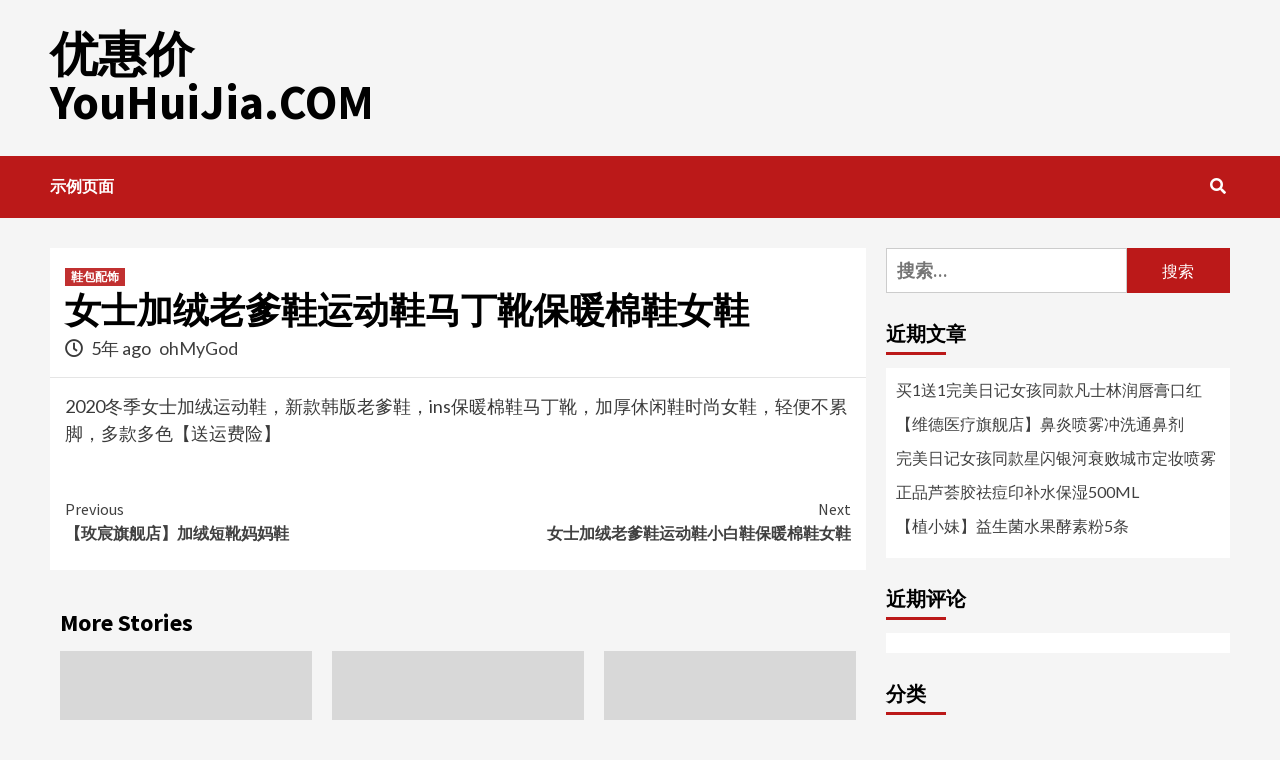

--- FILE ---
content_type: text/html; charset=UTF-8
request_url: https://www.youhuijia.com/youhui4585
body_size: 6647
content:
<!doctype html>
<html lang="zh-CN"
	prefix="og: https://ogp.me/ns#" >
<head>
    <meta charset="UTF-8">
    <meta name="viewport" content="width=device-width, initial-scale=1">
    <link rel="profile" href="http://gmpg.org/xfn/11">

    <title>女士加绒老爹鞋运动鞋马丁靴保暖棉鞋女鞋 2025年12月2日 最新折扣优惠券信息 </title>

		<!-- All in One SEO 4.1.5.2 -->
		<meta name="description" content="2020冬季女士加绒运动鞋，新..." />
		<meta name="robots" content="max-image-preview:large" />
		<link rel="canonical" href="https://www.youhuijia.com/youhui4585" />
		<meta property="og:locale" content="zh_CN" />
		<meta property="og:site_name" content="优惠价YouHuiJia.COM -" />
		<meta property="og:type" content="article" />
		<meta property="og:title" content="女士加绒老爹鞋运动鞋马丁靴保暖棉鞋女鞋 2025年12月2日 最新折扣优惠券信息 " />
		<meta property="og:description" content="2020冬季女士加绒运动鞋，新..." />
		<meta property="og:url" content="https://www.youhuijia.com/youhui4585" />
		<meta property="article:published_time" content="2021-01-09T02:18:02+00:00" />
		<meta property="article:modified_time" content="2021-01-09T02:18:02+00:00" />
		<meta name="twitter:card" content="summary" />
		<meta name="twitter:domain" content="www.youhuijia.com" />
		<meta name="twitter:title" content="女士加绒老爹鞋运动鞋马丁靴保暖棉鞋女鞋 2025年12月2日 最新折扣优惠券信息 " />
		<meta name="twitter:description" content="2020冬季女士加绒运动鞋，新..." />
		<script type="application/ld+json" class="aioseo-schema">
			{"@context":"https:\/\/schema.org","@graph":[{"@type":"WebSite","@id":"https:\/\/www.youhuijia.com\/#website","url":"https:\/\/www.youhuijia.com\/","name":"\u4f18\u60e0\u4ef7YouHuiJia.COM","inLanguage":"zh-CN","publisher":{"@id":"https:\/\/www.youhuijia.com\/#organization"}},{"@type":"Organization","@id":"https:\/\/www.youhuijia.com\/#organization","name":"\u4f18\u60e0\u4ef7YouHuiJia.COM","url":"https:\/\/www.youhuijia.com\/"},{"@type":"BreadcrumbList","@id":"https:\/\/www.youhuijia.com\/youhui4585#breadcrumblist","itemListElement":[{"@type":"ListItem","@id":"https:\/\/www.youhuijia.com\/#listItem","position":1,"item":{"@type":"WebPage","@id":"https:\/\/www.youhuijia.com\/","name":"\u4e3b\u9801","url":"https:\/\/www.youhuijia.com\/"}}]},{"@type":"Person","@id":"https:\/\/www.youhuijia.com\/youhuiauthor\/adminuser#author","url":"https:\/\/www.youhuijia.com\/youhuiauthor\/adminuser","name":"ohMyGod","image":{"@type":"ImageObject","@id":"https:\/\/www.youhuijia.com\/youhui4585#authorImage","url":"https:\/\/sdn.geekzu.org\/avatar\/5e143bf1c20af9f8b07ef852675f9ba8?s=96&d=mm&r=g","width":96,"height":96,"caption":"ohMyGod"}},{"@type":"WebPage","@id":"https:\/\/www.youhuijia.com\/youhui4585#webpage","url":"https:\/\/www.youhuijia.com\/youhui4585","name":"\u5973\u58eb\u52a0\u7ed2\u8001\u7239\u978b\u8fd0\u52a8\u978b\u9a6c\u4e01\u9774\u4fdd\u6696\u68c9\u978b\u5973\u978b 2025\u5e7412\u67082\u65e5 \u6700\u65b0\u6298\u6263\u4f18\u60e0\u5238\u4fe1\u606f","description":"2020\u51ac\u5b63\u5973\u58eb\u52a0\u7ed2\u8fd0\u52a8\u978b\uff0c\u65b0...","inLanguage":"zh-CN","isPartOf":{"@id":"https:\/\/www.youhuijia.com\/#website"},"breadcrumb":{"@id":"https:\/\/www.youhuijia.com\/youhui4585#breadcrumblist"},"author":"https:\/\/www.youhuijia.com\/youhuiauthor\/adminuser#author","creator":"https:\/\/www.youhuijia.com\/youhuiauthor\/adminuser#author","datePublished":"2021-01-09T02:18:02+08:00","dateModified":"2021-01-09T02:18:02+08:00"},{"@type":"BlogPosting","@id":"https:\/\/www.youhuijia.com\/youhui4585#blogposting","name":"\u5973\u58eb\u52a0\u7ed2\u8001\u7239\u978b\u8fd0\u52a8\u978b\u9a6c\u4e01\u9774\u4fdd\u6696\u68c9\u978b\u5973\u978b 2025\u5e7412\u67082\u65e5 \u6700\u65b0\u6298\u6263\u4f18\u60e0\u5238\u4fe1\u606f","description":"2020\u51ac\u5b63\u5973\u58eb\u52a0\u7ed2\u8fd0\u52a8\u978b\uff0c\u65b0...","inLanguage":"zh-CN","headline":"\u5973\u58eb\u52a0\u7ed2\u8001\u7239\u978b\u8fd0\u52a8\u978b\u9a6c\u4e01\u9774\u4fdd\u6696\u68c9\u978b\u5973\u978b","author":{"@id":"https:\/\/www.youhuijia.com\/youhuiauthor\/adminuser#author"},"publisher":{"@id":"https:\/\/www.youhuijia.com\/#organization"},"datePublished":"2021-01-09T02:18:02+08:00","dateModified":"2021-01-09T02:18:02+08:00","articleSection":"\u978b\u5305\u914d\u9970","mainEntityOfPage":{"@id":"https:\/\/www.youhuijia.com\/youhui4585#webpage"},"isPartOf":{"@id":"https:\/\/www.youhuijia.com\/youhui4585#webpage"}}]}
		</script>
		<!-- All in One SEO -->

<link rel='dns-prefetch' href='//zz.bdstatic.com' />
<link rel='dns-prefetch' href='//fonts.geekzu.org' />
<link rel="alternate" type="application/rss+xml" title="优惠价YouHuiJia.COM &raquo; Feed" href="https://www.youhuijia.com/feed" />
<link rel="alternate" type="application/rss+xml" title="优惠价YouHuiJia.COM &raquo; 评论Feed" href="https://www.youhuijia.com/comments/feed" />
<link rel='stylesheet' id='bootstrap-css'  href='https://www.youhuijia.com/wp-content/themes/covernews/assets/bootstrap/css/bootstrap.min.css?ver=5.8.2' type='text/css' media='all' />
<link rel='stylesheet' id='covernews-style-css'  href='https://www.youhuijia.com/wp-content/themes/covernews/style.css?ver=5.8.2' type='text/css' media='all' />
<link rel='stylesheet' id='newswords-css'  href='https://www.youhuijia.com/wp-content/themes/newswords/style.css?ver=1.1.0' type='text/css' media='all' />
<link rel='stylesheet' id='font-awesome-v5-css'  href='https://www.youhuijia.com/wp-content/themes/covernews/assets/font-awesome-v5/css/fontawesome-all.min.css?ver=5.8.2' type='text/css' media='all' />
<link rel='stylesheet' id='slick-css'  href='https://www.youhuijia.com/wp-content/themes/covernews/assets/slick/css/slick.css?ver=5.8.2' type='text/css' media='all' />
<link rel='stylesheet' id='covernews-google-fonts-css'  href='https://fonts.geekzu.org/css?family=Source%20Sans%20Pro:400,400i,700,700i|Lato:400,300,400italic,900,700&#038;subset=latin,latin-ext' type='text/css' media='all' />
<script type='text/javascript' src='https://www.youhuijia.com/wp-includes/js/jquery/jquery.min.js?ver=3.6.0' id='jquery-core-js'></script>
<script type='text/javascript' src='https://www.youhuijia.com/wp-includes/js/jquery/jquery-migrate.min.js?ver=3.3.2' id='jquery-migrate-js'></script>
<link rel="pingback" href="https://www.youhuijia.com/xmlrpc.php"><style type="text/css">.recentcomments a{display:inline !important;padding:0 !important;margin:0 !important;}</style>        <style type="text/css">
                        .site-title a,
            .site-header .site-branding .site-title a:visited,
            .site-header .site-branding .site-title a:hover,
            .site-description {
                color: #000000;
            }

            .site-branding .site-title {
                font-size: 48px;
            }

            @media only screen and (max-width: 640px) {
                .header-layout-3 .site-header .site-branding .site-title,
                .site-branding .site-title {
                    font-size: 60px;

                }
              }   

           @media only screen and (max-width: 375px) {
               .header-layout-3 .site-header .site-branding .site-title,
               .site-branding .site-title {
                        font-size: 50px;

                    }
                }
                
                    @media (min-width: 768px){
            .elementor-default .elementor-section.elementor-section-full_width > .elementor-container,
            .elementor-page .elementor-section.elementor-section-full_width > .elementor-container,
            .elementor-default .elementor-section.elementor-section-boxed > .elementor-container,
            .elementor-page .elementor-section.elementor-section-boxed > .elementor-container {
                max-width: 730px;
            }
        }
        @media (min-width: 992px){
            .elementor-default .elementor-section.elementor-section-full_width > .elementor-container,
            .elementor-page .elementor-section.elementor-section-full_width > .elementor-container,
            .elementor-default .elementor-section.elementor-section-boxed > .elementor-container,
            .elementor-page .elementor-section.elementor-section-boxed > .elementor-container {
                max-width: 950px;
            }
        }
        @media only screen and (min-width: 1401px){
            .elementor-default .elementor-section.elementor-section-full_width > .elementor-container,
            .elementor-page .elementor-section.elementor-section-full_width > .elementor-container,
            .elementor-default .elementor-section.elementor-section-boxed > .elementor-container,
            .elementor-page .elementor-section.elementor-section-boxed > .elementor-container {
                max-width: 1180px;
            }
        }
        @media only screen and (min-width: 1200px) and (max-width: 1400px){
            .elementor-default .elementor-section.elementor-section-full_width > .elementor-container,
            .elementor-page .elementor-section.elementor-section-full_width > .elementor-container,
            .elementor-default .elementor-section.elementor-section-boxed > .elementor-container,
            .elementor-page .elementor-section.elementor-section-boxed > .elementor-container {
                max-width: 1160px;
            }
        }
        @media (min-width: 1680px){
            .elementor-template-full-width .elementor-section.elementor-section-full_width > .elementor-container,
            .elementor-template-full-width .elementor-section.elementor-section-boxed > .elementor-container{
                /* max-width: 1600px; */
            }
            .elementor-default .elementor-section.elementor-section-full_width > .elementor-container,
            .elementor-page .elementor-section.elementor-section-full_width > .elementor-container,
            .elementor-default .elementor-section.elementor-section-boxed > .elementor-container,
            .elementor-page .elementor-section.elementor-section-boxed > .elementor-container {
                max-width: 1580px;
            }
        }
        
        


        </style>
        </head>

<body class="post-template-default single single-post postid-4585 single-format-standard wp-embed-responsive default-content-layout scrollup-sticky-header aft-sticky-header aft-sticky-sidebar default single-content-mode-default header-image-default align-content-left">

    <div id="af-preloader">
        <div id="loader-wrapper">
            <div id="loader"></div>
        </div>
    </div>

<div id="page" class="site">
    <a class="skip-link screen-reader-text" href="#content">Skip to content</a>

    <div class="header-layout-1">
                <header id="masthead" class="site-header">
                        <div class="masthead-banner "
                 data-background="">
                <div class="container">
                    <div class="row">
                        <div class="col-md-4">
                            <div class="site-branding">
                                                                    <p class="site-title font-family-1">
                                        <a href="https://www.youhuijia.com/"
                                           rel="home">优惠价YouHuiJia.COM</a>
                                    </p>
                                
                                                            </div>
                        </div>
                        <div class="col-md-8">
                                                    </div>
                    </div>
                </div>
            </div>
            <nav id="site-navigation" class="main-navigation">
                <div class="container">
                    <div class="row">
                        <div class="kol-12">
                            <div class="navigation-container">



                                <span class="toggle-menu" aria-controls="primary-menu" aria-expanded="false">
                                <span class="screen-reader-text">Primary Menu</span>
                                 <i class="ham"></i>
                        </span>
                                <span class="af-mobile-site-title-wrap">
                                                                <p class="site-title font-family-1">
                                <a href="https://www.youhuijia.com/"
                                   rel="home">优惠价YouHuiJia.COM</a>
                            </p>
                        </span>
                                <div id="primary-menu" class="menu"><ul>
<li class="page_item page-item-2"><a href="https://www.youhuijia.com/sample-page">示例页面</a></li>
</ul></div>

                                <div class="cart-search">

                                    <div class="af-search-wrap">
                                        <div class="search-overlay">
                                            <a href="#" title="Search" class="search-icon">
                                                <i class="fa fa-search"></i>
                                            </a>
                                            <div class="af-search-form">
                                                <form role="search" method="get" class="search-form" action="https://www.youhuijia.com/">
				<label>
					<span class="screen-reader-text">搜索：</span>
					<input type="search" class="search-field" placeholder="搜索&hellip;" value="" name="s" />
				</label>
				<input type="submit" class="search-submit" value="搜索" />
			</form>                                            </div>
                                        </div>
                                    </div>
                                </div>


                            </div>
                        </div>
                    </div>
                </div>
            </nav>
        </header>
    </div>

    <div id="content" class="container">
        <div class="section-block-upper row">
                <div id="primary" class="content-area">
                    <main id="main" class="site-main">

                                                    <article id="post-4585" class="af-single-article post-4585 post type-post status-publish format-standard hentry category-maixiemaibao">
                                <div class="entry-content-wrap">
                                    <header class="entry-header">

    <div class="header-details-wrapper">
        <div class="entry-header-details">
                            <div class="figure-categories figure-categories-bg">
                                        <ul class="cat-links"><li class="meta-category">
                             <a class="covernews-categories category-color-1" href="https://www.youhuijia.com/youhuicategory/maixiemaibao" alt="View all posts in 鞋包配饰"> 
                                 鞋包配饰
                             </a>
                        </li></ul>                </div>
                        <h1 class="entry-title">女士加绒老爹鞋运动鞋马丁靴保暖棉鞋女鞋</h1>
            
                
        <span class="author-links">
                            <span class="item-metadata posts-date">
                <i class="far fa-clock"></i>
                    5年 ago            </span>
                        
                <span class="item-metadata posts-author">
            <a href="https://www.youhuijia.com/youhuiauthor/adminuser">
                ohMyGod            </a>
        </span>
                    </span>
                        

                    </div>
    </div>

        <div class="aft-post-thumbnail-wrapper">    
            </div>
    </header><!-- .entry-header -->                                    

    <div class="entry-content">
        <p>2020冬季女士加绒运动鞋，新款韩版老爹鞋，ins保暖棉鞋马丁靴，加厚休闲鞋时尚女鞋，轻便不累脚，多款多色【送运费险】</p>
                    <div class="post-item-metadata entry-meta">
                            </div>
                
	<nav class="navigation post-navigation" role="navigation" aria-label="Continue Reading">
		<h2 class="screen-reader-text">Continue Reading</h2>
		<div class="nav-links"><div class="nav-previous"><a href="https://www.youhuijia.com/youhui30661" rel="prev"><span class="em-post-navigation">Previous</span> 【玫宸旗舰店】加绒短靴妈妈鞋</a></div><div class="nav-next"><a href="https://www.youhuijia.com/youhui4577" rel="next"><span class="em-post-navigation">Next</span> 女士加绒老爹鞋运动鞋小白鞋保暖棉鞋女鞋</a></div></div>
	</nav>            </div><!-- .entry-content -->


                                </div>
                                
<div class="promotionspace enable-promotionspace">

    <div class="em-reated-posts  col-ten">

                            <h3 class="related-title">                    
                    More Stories                </h3>
                    <div class="row">
                                    <div class="col-sm-4 latest-posts-grid" data-mh="latest-posts-grid">
                        <div class="spotlight-post">
                            <figure class="categorised-article inside-img">
                                <div class="categorised-article-wrapper">
                                    <div class="data-bg-hover data-bg-categorised read-bg-img">
                                        <a href="https://www.youhuijia.com/youhui82289">
                                            <img width="300" height="300" src="https://img.alicdn.com/imgextra/i2/2206794801557/O1CN01TuLgbg1NN9FVEVWRU_!!2206794801557.jpg" class="attachment-medium size-medium wp-post-image" loading="lazy" />                                        </a>
                                    </div>
                                </div>
                                                                <div class="figure-categories figure-categories-bg">

                                    <ul class="cat-links"><li class="meta-category">
                             <a class="covernews-categories category-color-1" href="https://www.youhuijia.com/youhuicategory/maixiemaibao" alt="View all posts in 鞋包配饰"> 
                                 鞋包配饰
                             </a>
                        </li></ul>                                </div>
                            </figure>

                            <figcaption>

                                <h3 class="article-title article-title-1">
                                    <a href="https://www.youhuijia.com/youhui82289">
                                        4.9高评分老北京男款棉鞋                                    </a>
                                </h3>
                                <div class="grid-item-metadata">
                                    
        <span class="author-links">
                            <span class="item-metadata posts-date">
                <i class="far fa-clock"></i>
                    4年 ago            </span>
                        
                <span class="item-metadata posts-author">
            <a href="https://www.youhuijia.com/youhuiauthor/adminuser">
                ohMyGod            </a>
        </span>
                    </span>
                                        </div>
                            </figcaption>
                        </div>
                    </div>
                                    <div class="col-sm-4 latest-posts-grid" data-mh="latest-posts-grid">
                        <div class="spotlight-post">
                            <figure class="categorised-article inside-img">
                                <div class="categorised-article-wrapper">
                                    <div class="data-bg-hover data-bg-categorised read-bg-img">
                                        <a href="https://www.youhuijia.com/youhui82225">
                                                                                    </a>
                                    </div>
                                </div>
                                                                <div class="figure-categories figure-categories-bg">

                                    <ul class="cat-links"><li class="meta-category">
                             <a class="covernews-categories category-color-1" href="https://www.youhuijia.com/youhuicategory/maixiemaibao" alt="View all posts in 鞋包配饰"> 
                                 鞋包配饰
                             </a>
                        </li></ul>                                </div>
                            </figure>

                            <figcaption>

                                <h3 class="article-title article-title-1">
                                    <a href="https://www.youhuijia.com/youhui82225">
                                        秋冬季男女鞋情侣鞋飞织加绒椰子                                    </a>
                                </h3>
                                <div class="grid-item-metadata">
                                    
        <span class="author-links">
                            <span class="item-metadata posts-date">
                <i class="far fa-clock"></i>
                    4年 ago            </span>
                        
                <span class="item-metadata posts-author">
            <a href="https://www.youhuijia.com/youhuiauthor/adminuser">
                ohMyGod            </a>
        </span>
                    </span>
                                        </div>
                            </figcaption>
                        </div>
                    </div>
                                    <div class="col-sm-4 latest-posts-grid" data-mh="latest-posts-grid">
                        <div class="spotlight-post">
                            <figure class="categorised-article inside-img">
                                <div class="categorised-article-wrapper">
                                    <div class="data-bg-hover data-bg-categorised read-bg-img">
                                        <a href="https://www.youhuijia.com/youhui82218">
                                                                                    </a>
                                    </div>
                                </div>
                                                                <div class="figure-categories figure-categories-bg">

                                    <ul class="cat-links"><li class="meta-category">
                             <a class="covernews-categories category-color-1" href="https://www.youhuijia.com/youhuicategory/maixiemaibao" alt="View all posts in 鞋包配饰"> 
                                 鞋包配饰
                             </a>
                        </li></ul>                                </div>
                            </figure>

                            <figcaption>

                                <h3 class="article-title article-title-1">
                                    <a href="https://www.youhuijia.com/youhui82218">
                                        【万沃】冬季新款加绒高帮小白鞋女                                    </a>
                                </h3>
                                <div class="grid-item-metadata">
                                    
        <span class="author-links">
                            <span class="item-metadata posts-date">
                <i class="far fa-clock"></i>
                    4年 ago            </span>
                        
                <span class="item-metadata posts-author">
            <a href="https://www.youhuijia.com/youhuiauthor/adminuser">
                ohMyGod            </a>
        </span>
                    </span>
                                        </div>
                            </figcaption>
                        </div>
                    </div>
                                   </div>
    </div>
</div>
                                
<div id="comments" class="comments-area">

		<div id="respond" class="comment-respond">
		<h3 id="reply-title" class="comment-reply-title">发表评论 <small><a rel="nofollow" id="cancel-comment-reply-link" href="/youhui4585#respond" style="display:none;">取消回复</a></small></h3><form action="https://www.youhuijia.com/wp-comments-post.php" method="post" id="commentform" class="comment-form" novalidate><p class="comment-notes"><span id="email-notes">您的电子邮箱地址不会被公开。</span> 必填项已用<span class="required">*</span>标注</p><p class="comment-form-comment"><label for="comment">评论</label> <textarea id="comment" name="comment" cols="45" rows="8" maxlength="65525" required="required"></textarea></p><p class="comment-form-author"><label for="author">显示名称 <span class="required">*</span></label> <input id="author" name="author" type="text" value="" size="30" maxlength="245" required='required' /></p>
<p class="comment-form-email"><label for="email">电子邮箱地址 <span class="required">*</span></label> <input id="email" name="email" type="email" value="" size="30" maxlength="100" aria-describedby="email-notes" required='required' /></p>
<p class="comment-form-url"><label for="url">网站地址</label> <input id="url" name="url" type="url" value="" size="30" maxlength="200" /></p>
<p class="comment-form-cookies-consent"><input id="wp-comment-cookies-consent" name="wp-comment-cookies-consent" type="checkbox" value="yes" /> <label for="wp-comment-cookies-consent">在此浏览器中保存我的显示名称、邮箱地址和网站地址，以便下次评论时使用。</label></p>
<p class="form-submit"><input name="submit" type="submit" id="submit" class="submit" value="发表评论" /> <input type='hidden' name='comment_post_ID' value='4585' id='comment_post_ID' />
<input type='hidden' name='comment_parent' id='comment_parent' value='0' />
</p></form>	</div><!-- #respond -->
	
</div><!-- #comments -->
                            </article>
                        
                    </main><!-- #main -->
                </div><!-- #primary -->
                                <aside id="secondary" class="widget-area sidebar-sticky-top">
	<div id="search-2" class="widget covernews-widget widget_search"><form role="search" method="get" class="search-form" action="https://www.youhuijia.com/">
				<label>
					<span class="screen-reader-text">搜索：</span>
					<input type="search" class="search-field" placeholder="搜索&hellip;" value="" name="s" />
				</label>
				<input type="submit" class="search-submit" value="搜索" />
			</form></div>
		<div id="recent-posts-2" class="widget covernews-widget widget_recent_entries">
		<h2 class="widget-title widget-title-1"><span>近期文章</span></h2>
		<ul>
											<li>
					<a href="https://www.youhuijia.com/youhui78876">买1送1完美日记女孩同款凡士林润唇膏口红</a>
									</li>
											<li>
					<a href="https://www.youhuijia.com/youhui82498">【维德医疗旗舰店】鼻炎喷雾冲洗通鼻剂</a>
									</li>
											<li>
					<a href="https://www.youhuijia.com/youhui82497">完美日记女孩同款星闪银河衰败城市定妆喷雾</a>
									</li>
											<li>
					<a href="https://www.youhuijia.com/youhui82496">正品芦荟胶祛痘印补水保湿500ML</a>
									</li>
											<li>
					<a href="https://www.youhuijia.com/youhui82495">【植小妹】益生菌水果酵素粉5条</a>
									</li>
					</ul>

		</div><div id="recent-comments-2" class="widget covernews-widget widget_recent_comments"><h2 class="widget-title widget-title-1"><span>近期评论</span></h2><ul id="recentcomments"></ul></div><div id="categories-2" class="widget covernews-widget widget_categories"><h2 class="widget-title widget-title-1"><span>分类</span></h2>
			<ul>
					<li class="cat-item cat-item-16"><a href="https://www.youhuijia.com/youhuicategory/maineiyi">内衣</a>
</li>
	<li class="cat-item cat-item-15"><a href="https://www.youhuijia.com/youhuicategory/mailvzhuang" title="最新优惠女装描述">女装</a>
</li>
	<li class="cat-item cat-item-17"><a href="https://www.youhuijia.com/youhuicategory/maijiazhuangjiafang">家装家纺</a>
</li>
	<li class="cat-item cat-item-1"><a href="https://www.youhuijia.com/youhuicategory/new">寻物</a>
</li>
	<li class="cat-item cat-item-18"><a href="https://www.youhuijia.com/youhuicategory/maijiatinyongpin">居家</a>
</li>
	<li class="cat-item cat-item-19"><a href="https://www.youhuijia.com/youhuicategory/maihuwaiyongpin">户外运动</a>
</li>
	<li class="cat-item cat-item-20"><a href="https://www.youhuijia.com/youhuicategory/maishumachanpin">数码家电</a>
</li>
	<li class="cat-item cat-item-21"><a href="https://www.youhuijia.com/youhuicategory/maiwentichepin">文体车品</a>
</li>
	<li class="cat-item cat-item-22"><a href="https://www.youhuijia.com/youhuicategory/maimuyingyongpin">母婴</a>
</li>
	<li class="cat-item cat-item-23"><a href="https://www.youhuijia.com/youhuicategory/mainanzhuang">男装</a>
</li>
	<li class="cat-item cat-item-24"><a href="https://www.youhuijia.com/youhuicategory/maihuazhuangpin">美妆个护</a>
</li>
	<li class="cat-item cat-item-25"><a href="https://www.youhuijia.com/youhuicategory/maimeishi">美食</a>
</li>
	<li class="cat-item cat-item-26"><a href="https://www.youhuijia.com/youhuicategory/maixiemaibao">鞋包配饰</a>
</li>
			</ul>

			</div></aside><!-- #secondary -->
            </div>


</div>

<div class="af-main-banner-latest-posts grid-layout">
    <div class="container">
        <div class="row">
        <div class="widget-title-section">
                                    <h4 class="widget-title header-after1">
                        <span class="header-after">                            
                            You may have missed                            </span>
                    </h4>
                
        </div>
            <div class="row">
                                <div class="col-sm-15 latest-posts-grid" data-mh="latest-posts-grid">
                        <div class="spotlight-post">
                            <figure class="categorised-article inside-img">
                                <div class="categorised-article-wrapper">
                                    <div class="data-bg-hover data-bg-categorised read-bg-img">
                                        <a href="https://www.youhuijia.com/youhui78876">
                                            <img width="300" height="300" src="https://img.alicdn.com/imgextra/i2/O1CN01mUANbF1gygVhDxdft_!!6000000004211-2-tps-1125-231.png" class="attachment-medium size-medium wp-post-image" loading="lazy" />                                        </a>
                                    </div>
                                </div>
                                                                <div class="figure-categories figure-categories-bg">

                                    <ul class="cat-links"><li class="meta-category">
                             <a class="covernews-categories category-color-1" href="https://www.youhuijia.com/youhuicategory/maihuazhuangpin" alt="View all posts in 美妆个护"> 
                                 美妆个护
                             </a>
                        </li></ul>                                </div>
                            </figure>

                            <figcaption>

                                <h3 class="article-title article-title-1">
                                    <a href="https://www.youhuijia.com/youhui78876">
                                        买1送1完美日记女孩同款凡士林润唇膏口红                                    </a>
                                </h3>
                                <div class="grid-item-metadata">
                                    
        <span class="author-links">
                            <span class="item-metadata posts-date">
                <i class="far fa-clock"></i>
                    4年 ago            </span>
                        
                <span class="item-metadata posts-author">
            <a href="https://www.youhuijia.com/youhuiauthor/adminuser">
                ohMyGod            </a>
        </span>
                    </span>
                                        </div>
                            </figcaption>
                        </div>
                    </div>
                                    <div class="col-sm-15 latest-posts-grid" data-mh="latest-posts-grid">
                        <div class="spotlight-post">
                            <figure class="categorised-article inside-img">
                                <div class="categorised-article-wrapper">
                                    <div class="data-bg-hover data-bg-categorised read-bg-img">
                                        <a href="https://www.youhuijia.com/youhui82498">
                                            <img width="300" height="300" src="https://gw.alicdn.com/tfs/TB1OIJkEOLaK1RjSZFxXXamPFXa-1125-231.png" class="attachment-medium size-medium wp-post-image" loading="lazy" />                                        </a>
                                    </div>
                                </div>
                                                                <div class="figure-categories figure-categories-bg">

                                    <ul class="cat-links"><li class="meta-category">
                             <a class="covernews-categories category-color-1" href="https://www.youhuijia.com/youhuicategory/maijiatinyongpin" alt="View all posts in 居家"> 
                                 居家
                             </a>
                        </li></ul>                                </div>
                            </figure>

                            <figcaption>

                                <h3 class="article-title article-title-1">
                                    <a href="https://www.youhuijia.com/youhui82498">
                                        【维德医疗旗舰店】鼻炎喷雾冲洗通鼻剂                                    </a>
                                </h3>
                                <div class="grid-item-metadata">
                                    
        <span class="author-links">
                            <span class="item-metadata posts-date">
                <i class="far fa-clock"></i>
                    4年 ago            </span>
                        
                <span class="item-metadata posts-author">
            <a href="https://www.youhuijia.com/youhuiauthor/adminuser">
                ohMyGod            </a>
        </span>
                    </span>
                                        </div>
                            </figcaption>
                        </div>
                    </div>
                                    <div class="col-sm-15 latest-posts-grid" data-mh="latest-posts-grid">
                        <div class="spotlight-post">
                            <figure class="categorised-article inside-img">
                                <div class="categorised-article-wrapper">
                                    <div class="data-bg-hover data-bg-categorised read-bg-img">
                                        <a href="https://www.youhuijia.com/youhui82497">
                                            <img width="300" height="300" src="https://img.alicdn.com/imgextra/i2/O1CN01mUANbF1gygVhDxdft_!!6000000004211-2-tps-1125-231.png" class="attachment-medium size-medium wp-post-image" loading="lazy" />                                        </a>
                                    </div>
                                </div>
                                                                <div class="figure-categories figure-categories-bg">

                                    <ul class="cat-links"><li class="meta-category">
                             <a class="covernews-categories category-color-1" href="https://www.youhuijia.com/youhuicategory/maihuazhuangpin" alt="View all posts in 美妆个护"> 
                                 美妆个护
                             </a>
                        </li></ul>                                </div>
                            </figure>

                            <figcaption>

                                <h3 class="article-title article-title-1">
                                    <a href="https://www.youhuijia.com/youhui82497">
                                        完美日记女孩同款星闪银河衰败城市定妆喷雾                                    </a>
                                </h3>
                                <div class="grid-item-metadata">
                                    
        <span class="author-links">
                            <span class="item-metadata posts-date">
                <i class="far fa-clock"></i>
                    4年 ago            </span>
                        
                <span class="item-metadata posts-author">
            <a href="https://www.youhuijia.com/youhuiauthor/adminuser">
                ohMyGod            </a>
        </span>
                    </span>
                                        </div>
                            </figcaption>
                        </div>
                    </div>
                                    <div class="col-sm-15 latest-posts-grid" data-mh="latest-posts-grid">
                        <div class="spotlight-post">
                            <figure class="categorised-article inside-img">
                                <div class="categorised-article-wrapper">
                                    <div class="data-bg-hover data-bg-categorised read-bg-img">
                                        <a href="https://www.youhuijia.com/youhui82496">
                                            <img width="300" height="300" src="https://img.alicdn.com/imgextra/i2/O1CN01mUANbF1gygVhDxdft_!!6000000004211-2-tps-1125-231.png" class="attachment-medium size-medium wp-post-image" loading="lazy" />                                        </a>
                                    </div>
                                </div>
                                                                <div class="figure-categories figure-categories-bg">

                                    <ul class="cat-links"><li class="meta-category">
                             <a class="covernews-categories category-color-1" href="https://www.youhuijia.com/youhuicategory/maihuazhuangpin" alt="View all posts in 美妆个护"> 
                                 美妆个护
                             </a>
                        </li></ul>                                </div>
                            </figure>

                            <figcaption>

                                <h3 class="article-title article-title-1">
                                    <a href="https://www.youhuijia.com/youhui82496">
                                        正品芦荟胶祛痘印补水保湿500ML                                    </a>
                                </h3>
                                <div class="grid-item-metadata">
                                    
        <span class="author-links">
                            <span class="item-metadata posts-date">
                <i class="far fa-clock"></i>
                    4年 ago            </span>
                        
                <span class="item-metadata posts-author">
            <a href="https://www.youhuijia.com/youhuiauthor/adminuser">
                ohMyGod            </a>
        </span>
                    </span>
                                        </div>
                            </figcaption>
                        </div>
                    </div>
                                    <div class="col-sm-15 latest-posts-grid" data-mh="latest-posts-grid">
                        <div class="spotlight-post">
                            <figure class="categorised-article inside-img">
                                <div class="categorised-article-wrapper">
                                    <div class="data-bg-hover data-bg-categorised read-bg-img">
                                        <a href="https://www.youhuijia.com/youhui82495">
                                            <img width="300" height="300" src="https://img.alicdn.com/imgextra/i4/2208525275152/O1CN01zBTz2P1nvfDn2OiI7_!!2208525275152.jpg" class="attachment-medium size-medium wp-post-image" loading="lazy" />                                        </a>
                                    </div>
                                </div>
                                                                <div class="figure-categories figure-categories-bg">

                                    <ul class="cat-links"><li class="meta-category">
                             <a class="covernews-categories category-color-1" href="https://www.youhuijia.com/youhuicategory/maimeishi" alt="View all posts in 美食"> 
                                 美食
                             </a>
                        </li></ul>                                </div>
                            </figure>

                            <figcaption>

                                <h3 class="article-title article-title-1">
                                    <a href="https://www.youhuijia.com/youhui82495">
                                        【植小妹】益生菌水果酵素粉5条                                    </a>
                                </h3>
                                <div class="grid-item-metadata">
                                    
        <span class="author-links">
                            <span class="item-metadata posts-date">
                <i class="far fa-clock"></i>
                    4年 ago            </span>
                        
                <span class="item-metadata posts-author">
            <a href="https://www.youhuijia.com/youhuiauthor/adminuser">
                ohMyGod            </a>
        </span>
                    </span>
                                        </div>
                            </figcaption>
                        </div>
                    </div>
                                    </div>
        </div>
    </div>
</div>

<footer class="site-footer">
        
                <div class="site-info">
        <div class="container">
            <div class="row">
                <div class="col-sm-12">
                                                                Copyright &copy; All rights reserved.                                                                                    <span class="sep"> | </span>
                        <a href="https://afthemes.com/products/covernews/">CoverNews</a> by AF themes.                                    </div>
            </div>
        </div>
    </div>
</footer>
</div>
<a id="scroll-up" class="secondary-color">
    <i class="fa fa-angle-up"></i>
</a>
<script type='text/javascript' src='https://www.youhuijia.com/wp-content/themes/covernews/js/navigation.js?ver=20151215' id='covernews-navigation-js'></script>
<script type='text/javascript' src='https://www.youhuijia.com/wp-content/themes/covernews/js/skip-link-focus-fix.js?ver=20151215' id='covernews-skip-link-focus-fix-js'></script>
<script type='text/javascript' src='https://www.youhuijia.com/wp-content/themes/covernews/assets/slick/js/slick.min.js?ver=5.8.2' id='slick-js'></script>
<script type='text/javascript' src='https://www.youhuijia.com/wp-content/themes/covernews/assets/bootstrap/js/bootstrap.min.js?ver=5.8.2' id='bootstrap-js'></script>
<script type='text/javascript' src='https://www.youhuijia.com/wp-content/themes/covernews/assets/jquery-match-height/jquery.matchHeight.min.js?ver=5.8.2' id='matchheight-js'></script>
<script type='text/javascript' src='https://www.youhuijia.com/wp-content/themes/covernews/assets/marquee/jquery.marquee.js?ver=5.8.2' id='marquee-js'></script>
<script type='text/javascript' src='https://www.youhuijia.com/wp-content/themes/covernews/assets/script.js?ver=5.8.2' id='covernews-script-js'></script>
<script type='text/javascript' src='https://www.youhuijia.com/wp-content/themes/covernews/assets/fixed-header-script.js?ver=5.8.2' id='covernews-fixed-header-script-js'></script>
<script type='text/javascript' src='https://www.youhuijia.com/wp-includes/js/comment-reply.min.js?ver=5.8.2' id='comment-reply-js'></script>
<script type='text/javascript' src='https://zz.bdstatic.com/linksubmit/push.js?ver=5.8.2' id='baidu_zz_push-js'></script>

</body>
</html>
